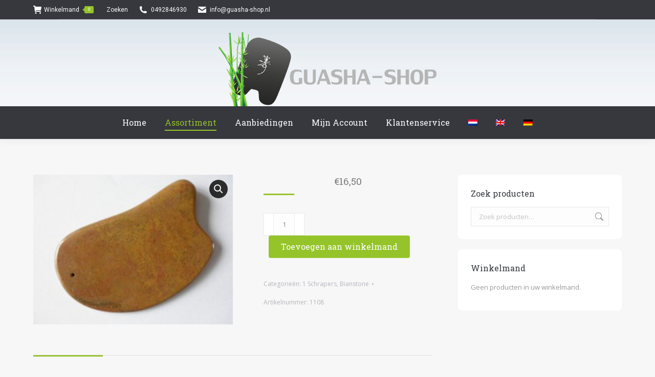

--- FILE ---
content_type: text/html; charset=UTF-8
request_url: https://guasha-shop.nl/product/1108-guasha-schraper-sibin-bianstone-kopieer/
body_size: 16306
content:
<!DOCTYPE html>
<!--[if !(IE 6) | !(IE 7) | !(IE 8)  ]><!-->
<html lang="nl-NL" class="no-js">
<!--<![endif]-->
<head>
	<meta charset="UTF-8" />
				<meta name="viewport" content="width=device-width, initial-scale=1, maximum-scale=1, user-scalable=0"/>
			<meta name="theme-color" content="#95c42a"/>	<link rel="profile" href="https://gmpg.org/xfn/11" />
	<title>1108 Guasha schraper, Red Bianstone 9,5&#215;6 cm &#8211; Guasha-Shop</title>
<meta name='robots' content='max-image-preview:large' />
<link rel="alternate" hreflang="nl-nl" href="https://guasha-shop.nl/product/1108-guasha-schraper-sibin-bianstone-kopieer/" />
<link rel="alternate" hreflang="en-us" href="https://guasha-shop.nl/en/product/1108-guasha-scraper-sibin-bian-stone-kopieer/" />
<link rel="alternate" hreflang="de-de" href="https://guasha-shop.nl/de/produkt/1108-guasha-schaber-sibin-bian-stein-kopieer/" />
<link rel="alternate" hreflang="x-default" href="https://guasha-shop.nl/product/1108-guasha-schraper-sibin-bianstone-kopieer/" />
<link rel='dns-prefetch' href='//fonts.googleapis.com' />
<link rel="alternate" type="application/rss+xml" title="Guasha-Shop &raquo; feed" href="https://guasha-shop.nl/feed/" />
<link rel="alternate" type="application/rss+xml" title="Guasha-Shop &raquo; reacties feed" href="https://guasha-shop.nl/comments/feed/" />
<link rel="alternate" title="oEmbed (JSON)" type="application/json+oembed" href="https://guasha-shop.nl/wp-json/oembed/1.0/embed?url=https%3A%2F%2Fguasha-shop.nl%2Fproduct%2F1108-guasha-schraper-sibin-bianstone-kopieer%2F" />
<link rel="alternate" title="oEmbed (XML)" type="text/xml+oembed" href="https://guasha-shop.nl/wp-json/oembed/1.0/embed?url=https%3A%2F%2Fguasha-shop.nl%2Fproduct%2F1108-guasha-schraper-sibin-bianstone-kopieer%2F&#038;format=xml" />
<style id='wp-img-auto-sizes-contain-inline-css'>
img:is([sizes=auto i],[sizes^="auto," i]){contain-intrinsic-size:3000px 1500px}
/*# sourceURL=wp-img-auto-sizes-contain-inline-css */
</style>
<link rel='stylesheet' id='wp-block-library-css' href='https://guasha-shop.nl/wp-includes/css/dist/block-library/style.min.css' media='all' />
<link rel='stylesheet' id='wc-blocks-style-css' href='https://guasha-shop.nl/wp-content/plugins/woocommerce/assets/client/blocks/wc-blocks.css' media='all' />
<style id='global-styles-inline-css'>
:root{--wp--preset--aspect-ratio--square: 1;--wp--preset--aspect-ratio--4-3: 4/3;--wp--preset--aspect-ratio--3-4: 3/4;--wp--preset--aspect-ratio--3-2: 3/2;--wp--preset--aspect-ratio--2-3: 2/3;--wp--preset--aspect-ratio--16-9: 16/9;--wp--preset--aspect-ratio--9-16: 9/16;--wp--preset--color--black: #000000;--wp--preset--color--cyan-bluish-gray: #abb8c3;--wp--preset--color--white: #FFF;--wp--preset--color--pale-pink: #f78da7;--wp--preset--color--vivid-red: #cf2e2e;--wp--preset--color--luminous-vivid-orange: #ff6900;--wp--preset--color--luminous-vivid-amber: #fcb900;--wp--preset--color--light-green-cyan: #7bdcb5;--wp--preset--color--vivid-green-cyan: #00d084;--wp--preset--color--pale-cyan-blue: #8ed1fc;--wp--preset--color--vivid-cyan-blue: #0693e3;--wp--preset--color--vivid-purple: #9b51e0;--wp--preset--color--accent: #95c42a;--wp--preset--color--dark-gray: #111;--wp--preset--color--light-gray: #767676;--wp--preset--gradient--vivid-cyan-blue-to-vivid-purple: linear-gradient(135deg,rgb(6,147,227) 0%,rgb(155,81,224) 100%);--wp--preset--gradient--light-green-cyan-to-vivid-green-cyan: linear-gradient(135deg,rgb(122,220,180) 0%,rgb(0,208,130) 100%);--wp--preset--gradient--luminous-vivid-amber-to-luminous-vivid-orange: linear-gradient(135deg,rgb(252,185,0) 0%,rgb(255,105,0) 100%);--wp--preset--gradient--luminous-vivid-orange-to-vivid-red: linear-gradient(135deg,rgb(255,105,0) 0%,rgb(207,46,46) 100%);--wp--preset--gradient--very-light-gray-to-cyan-bluish-gray: linear-gradient(135deg,rgb(238,238,238) 0%,rgb(169,184,195) 100%);--wp--preset--gradient--cool-to-warm-spectrum: linear-gradient(135deg,rgb(74,234,220) 0%,rgb(151,120,209) 20%,rgb(207,42,186) 40%,rgb(238,44,130) 60%,rgb(251,105,98) 80%,rgb(254,248,76) 100%);--wp--preset--gradient--blush-light-purple: linear-gradient(135deg,rgb(255,206,236) 0%,rgb(152,150,240) 100%);--wp--preset--gradient--blush-bordeaux: linear-gradient(135deg,rgb(254,205,165) 0%,rgb(254,45,45) 50%,rgb(107,0,62) 100%);--wp--preset--gradient--luminous-dusk: linear-gradient(135deg,rgb(255,203,112) 0%,rgb(199,81,192) 50%,rgb(65,88,208) 100%);--wp--preset--gradient--pale-ocean: linear-gradient(135deg,rgb(255,245,203) 0%,rgb(182,227,212) 50%,rgb(51,167,181) 100%);--wp--preset--gradient--electric-grass: linear-gradient(135deg,rgb(202,248,128) 0%,rgb(113,206,126) 100%);--wp--preset--gradient--midnight: linear-gradient(135deg,rgb(2,3,129) 0%,rgb(40,116,252) 100%);--wp--preset--font-size--small: 13px;--wp--preset--font-size--medium: 20px;--wp--preset--font-size--large: 36px;--wp--preset--font-size--x-large: 42px;--wp--preset--spacing--20: 0.44rem;--wp--preset--spacing--30: 0.67rem;--wp--preset--spacing--40: 1rem;--wp--preset--spacing--50: 1.5rem;--wp--preset--spacing--60: 2.25rem;--wp--preset--spacing--70: 3.38rem;--wp--preset--spacing--80: 5.06rem;--wp--preset--shadow--natural: 6px 6px 9px rgba(0, 0, 0, 0.2);--wp--preset--shadow--deep: 12px 12px 50px rgba(0, 0, 0, 0.4);--wp--preset--shadow--sharp: 6px 6px 0px rgba(0, 0, 0, 0.2);--wp--preset--shadow--outlined: 6px 6px 0px -3px rgb(255, 255, 255), 6px 6px rgb(0, 0, 0);--wp--preset--shadow--crisp: 6px 6px 0px rgb(0, 0, 0);}:where(.is-layout-flex){gap: 0.5em;}:where(.is-layout-grid){gap: 0.5em;}body .is-layout-flex{display: flex;}.is-layout-flex{flex-wrap: wrap;align-items: center;}.is-layout-flex > :is(*, div){margin: 0;}body .is-layout-grid{display: grid;}.is-layout-grid > :is(*, div){margin: 0;}:where(.wp-block-columns.is-layout-flex){gap: 2em;}:where(.wp-block-columns.is-layout-grid){gap: 2em;}:where(.wp-block-post-template.is-layout-flex){gap: 1.25em;}:where(.wp-block-post-template.is-layout-grid){gap: 1.25em;}.has-black-color{color: var(--wp--preset--color--black) !important;}.has-cyan-bluish-gray-color{color: var(--wp--preset--color--cyan-bluish-gray) !important;}.has-white-color{color: var(--wp--preset--color--white) !important;}.has-pale-pink-color{color: var(--wp--preset--color--pale-pink) !important;}.has-vivid-red-color{color: var(--wp--preset--color--vivid-red) !important;}.has-luminous-vivid-orange-color{color: var(--wp--preset--color--luminous-vivid-orange) !important;}.has-luminous-vivid-amber-color{color: var(--wp--preset--color--luminous-vivid-amber) !important;}.has-light-green-cyan-color{color: var(--wp--preset--color--light-green-cyan) !important;}.has-vivid-green-cyan-color{color: var(--wp--preset--color--vivid-green-cyan) !important;}.has-pale-cyan-blue-color{color: var(--wp--preset--color--pale-cyan-blue) !important;}.has-vivid-cyan-blue-color{color: var(--wp--preset--color--vivid-cyan-blue) !important;}.has-vivid-purple-color{color: var(--wp--preset--color--vivid-purple) !important;}.has-black-background-color{background-color: var(--wp--preset--color--black) !important;}.has-cyan-bluish-gray-background-color{background-color: var(--wp--preset--color--cyan-bluish-gray) !important;}.has-white-background-color{background-color: var(--wp--preset--color--white) !important;}.has-pale-pink-background-color{background-color: var(--wp--preset--color--pale-pink) !important;}.has-vivid-red-background-color{background-color: var(--wp--preset--color--vivid-red) !important;}.has-luminous-vivid-orange-background-color{background-color: var(--wp--preset--color--luminous-vivid-orange) !important;}.has-luminous-vivid-amber-background-color{background-color: var(--wp--preset--color--luminous-vivid-amber) !important;}.has-light-green-cyan-background-color{background-color: var(--wp--preset--color--light-green-cyan) !important;}.has-vivid-green-cyan-background-color{background-color: var(--wp--preset--color--vivid-green-cyan) !important;}.has-pale-cyan-blue-background-color{background-color: var(--wp--preset--color--pale-cyan-blue) !important;}.has-vivid-cyan-blue-background-color{background-color: var(--wp--preset--color--vivid-cyan-blue) !important;}.has-vivid-purple-background-color{background-color: var(--wp--preset--color--vivid-purple) !important;}.has-black-border-color{border-color: var(--wp--preset--color--black) !important;}.has-cyan-bluish-gray-border-color{border-color: var(--wp--preset--color--cyan-bluish-gray) !important;}.has-white-border-color{border-color: var(--wp--preset--color--white) !important;}.has-pale-pink-border-color{border-color: var(--wp--preset--color--pale-pink) !important;}.has-vivid-red-border-color{border-color: var(--wp--preset--color--vivid-red) !important;}.has-luminous-vivid-orange-border-color{border-color: var(--wp--preset--color--luminous-vivid-orange) !important;}.has-luminous-vivid-amber-border-color{border-color: var(--wp--preset--color--luminous-vivid-amber) !important;}.has-light-green-cyan-border-color{border-color: var(--wp--preset--color--light-green-cyan) !important;}.has-vivid-green-cyan-border-color{border-color: var(--wp--preset--color--vivid-green-cyan) !important;}.has-pale-cyan-blue-border-color{border-color: var(--wp--preset--color--pale-cyan-blue) !important;}.has-vivid-cyan-blue-border-color{border-color: var(--wp--preset--color--vivid-cyan-blue) !important;}.has-vivid-purple-border-color{border-color: var(--wp--preset--color--vivid-purple) !important;}.has-vivid-cyan-blue-to-vivid-purple-gradient-background{background: var(--wp--preset--gradient--vivid-cyan-blue-to-vivid-purple) !important;}.has-light-green-cyan-to-vivid-green-cyan-gradient-background{background: var(--wp--preset--gradient--light-green-cyan-to-vivid-green-cyan) !important;}.has-luminous-vivid-amber-to-luminous-vivid-orange-gradient-background{background: var(--wp--preset--gradient--luminous-vivid-amber-to-luminous-vivid-orange) !important;}.has-luminous-vivid-orange-to-vivid-red-gradient-background{background: var(--wp--preset--gradient--luminous-vivid-orange-to-vivid-red) !important;}.has-very-light-gray-to-cyan-bluish-gray-gradient-background{background: var(--wp--preset--gradient--very-light-gray-to-cyan-bluish-gray) !important;}.has-cool-to-warm-spectrum-gradient-background{background: var(--wp--preset--gradient--cool-to-warm-spectrum) !important;}.has-blush-light-purple-gradient-background{background: var(--wp--preset--gradient--blush-light-purple) !important;}.has-blush-bordeaux-gradient-background{background: var(--wp--preset--gradient--blush-bordeaux) !important;}.has-luminous-dusk-gradient-background{background: var(--wp--preset--gradient--luminous-dusk) !important;}.has-pale-ocean-gradient-background{background: var(--wp--preset--gradient--pale-ocean) !important;}.has-electric-grass-gradient-background{background: var(--wp--preset--gradient--electric-grass) !important;}.has-midnight-gradient-background{background: var(--wp--preset--gradient--midnight) !important;}.has-small-font-size{font-size: var(--wp--preset--font-size--small) !important;}.has-medium-font-size{font-size: var(--wp--preset--font-size--medium) !important;}.has-large-font-size{font-size: var(--wp--preset--font-size--large) !important;}.has-x-large-font-size{font-size: var(--wp--preset--font-size--x-large) !important;}
/*# sourceURL=global-styles-inline-css */
</style>

<style id='classic-theme-styles-inline-css'>
/*! This file is auto-generated */
.wp-block-button__link{color:#fff;background-color:#32373c;border-radius:9999px;box-shadow:none;text-decoration:none;padding:calc(.667em + 2px) calc(1.333em + 2px);font-size:1.125em}.wp-block-file__button{background:#32373c;color:#fff;text-decoration:none}
/*# sourceURL=/wp-includes/css/classic-themes.min.css */
</style>
<link rel='stylesheet' id='photoswipe-css' href='https://guasha-shop.nl/wp-content/plugins/woocommerce/assets/css/photoswipe/photoswipe.min.css' media='all' />
<link rel='stylesheet' id='photoswipe-default-skin-css' href='https://guasha-shop.nl/wp-content/plugins/woocommerce/assets/css/photoswipe/default-skin/default-skin.min.css' media='all' />
<style id='woocommerce-inline-inline-css'>
.woocommerce form .form-row .required { visibility: visible; }
/*# sourceURL=woocommerce-inline-inline-css */
</style>
<link rel='stylesheet' id='wpml-legacy-horizontal-list-0-css' href='https://guasha-shop.nl/wp-content/plugins/sitepress-multilingual-cms/templates/language-switchers/legacy-list-horizontal/style.min.css' media='all' />
<style id='wpml-legacy-horizontal-list-0-inline-css'>
.wpml-ls-statics-shortcode_actions, .wpml-ls-statics-shortcode_actions .wpml-ls-sub-menu, .wpml-ls-statics-shortcode_actions a {border-color:#cdcdcd;}.wpml-ls-statics-shortcode_actions a, .wpml-ls-statics-shortcode_actions .wpml-ls-sub-menu a, .wpml-ls-statics-shortcode_actions .wpml-ls-sub-menu a:link, .wpml-ls-statics-shortcode_actions li:not(.wpml-ls-current-language) .wpml-ls-link, .wpml-ls-statics-shortcode_actions li:not(.wpml-ls-current-language) .wpml-ls-link:link {color:#444444;background-color:#ffffff;}.wpml-ls-statics-shortcode_actions .wpml-ls-sub-menu a:hover,.wpml-ls-statics-shortcode_actions .wpml-ls-sub-menu a:focus, .wpml-ls-statics-shortcode_actions .wpml-ls-sub-menu a:link:hover, .wpml-ls-statics-shortcode_actions .wpml-ls-sub-menu a:link:focus {color:#000000;background-color:#eeeeee;}.wpml-ls-statics-shortcode_actions .wpml-ls-current-language > a {color:#444444;background-color:#ffffff;}.wpml-ls-statics-shortcode_actions .wpml-ls-current-language:hover>a, .wpml-ls-statics-shortcode_actions .wpml-ls-current-language>a:focus {color:#000000;background-color:#eeeeee;}
/*# sourceURL=wpml-legacy-horizontal-list-0-inline-css */
</style>
<link rel='stylesheet' id='wpml-menu-item-0-css' href='https://guasha-shop.nl/wp-content/plugins/sitepress-multilingual-cms/templates/language-switchers/menu-item/style.min.css' media='all' />
<link rel='stylesheet' id='yith_wcbm_badge_style-css' href='https://guasha-shop.nl/wp-content/plugins/yith-woocommerce-badges-management/assets/css/frontend.css' media='all' />
<style id='yith_wcbm_badge_style-inline-css'>
.yith-wcbm-badge.yith-wcbm-badge-text.yith-wcbm-badge-14727 {
				bottom: 0; left: 50%; 
				
				-ms-transform: translateX(-50%); 
				-webkit-transform: translateX(-50%); 
				transform: translateX(-50%);
				padding: 0px 0px 0px 0px;
				background-color:#37383e; border-radius: 0px 0px 0px 0px; width:200px; height:50px;
			}.yith-wcbm-badge.yith-wcbm-badge-text.yith-wcbm-badge-14734 {
				bottom: 0; left: 50%; 
				
				-ms-transform: translateX(-50%); 
				-webkit-transform: translateX(-50%); 
				transform: translateX(-50%);
				padding: 0px 0px 0px 0px;
				background-color:#37383e; border-radius: 0px 0px 0px 0px; width:200px; height:50px;
			}.yith-wcbm-badge.yith-wcbm-badge-text.yith-wcbm-badge-14735 {
				bottom: 0; left: 50%; 
				
				-ms-transform: translateX(-50%); 
				-webkit-transform: translateX(-50%); 
				transform: translateX(-50%);
				padding: 0px 0px 0px 0px;
				background-color:#37383e; border-radius: 0px 0px 0px 0px; width:200px; height:50px;
			}
/*# sourceURL=yith_wcbm_badge_style-inline-css */
</style>
<link rel='stylesheet' id='yith-gfont-open-sans-css' href='https://guasha-shop.nl/wp-content/plugins/yith-woocommerce-badges-management/assets/fonts/open-sans/style.css' media='all' />
<link rel='stylesheet' id='parent-style-css' href='https://guasha-shop.nl/wp-content/themes/dt-the7/style.css' media='all' />
<link rel='stylesheet' id='the7-font-css' href='https://guasha-shop.nl/wp-content/themes/dt-the7/fonts/icomoon-the7-font/icomoon-the7-font.min.css' media='all' />
<link rel='stylesheet' id='the7-awesome-fonts-css' href='https://guasha-shop.nl/wp-content/themes/dt-the7/fonts/FontAwesome/css/all.min.css' media='all' />
<link rel='stylesheet' id='the7-awesome-fonts-back-css' href='https://guasha-shop.nl/wp-content/themes/dt-the7/fonts/FontAwesome/back-compat.min.css' media='all' />
<link rel='stylesheet' id='the7-Defaults-css' href='https://guasha-shop.nl/wp-content/uploads/smile_fonts/Defaults/Defaults.css' media='all' />
<link rel='stylesheet' id='mollie-applepaydirect-css' href='https://guasha-shop.nl/wp-content/plugins/mollie-payments-for-woocommerce/public/css/mollie-applepaydirect.min.css' media='screen' />
<link rel='stylesheet' id='dt-web-fonts-css' href='https://fonts.googleapis.com/css?family=Roboto:400,600,700%7CRoboto+Condensed:400,600,700%7COpen+Sans:400,600,700%7CRoboto+Slab:400,600,700' media='all' />
<link rel='stylesheet' id='dt-main-css' href='https://guasha-shop.nl/wp-content/themes/dt-the7/css/main.min.css' media='all' />
<link rel='stylesheet' id='the7-custom-scrollbar-css' href='https://guasha-shop.nl/wp-content/themes/dt-the7/lib/custom-scrollbar/custom-scrollbar.min.css' media='all' />
<link rel='stylesheet' id='the7-wpbakery-css' href='https://guasha-shop.nl/wp-content/themes/dt-the7/css/wpbakery.min.css' media='all' />
<link rel='stylesheet' id='the7-core-css' href='https://guasha-shop.nl/wp-content/plugins/dt-the7-core/assets/css/post-type.min.css' media='all' />
<link rel='stylesheet' id='the7-css-vars-css' href='https://guasha-shop.nl/wp-content/uploads/the7-css/css-vars.css' media='all' />
<link rel='stylesheet' id='dt-custom-css' href='https://guasha-shop.nl/wp-content/uploads/the7-css/custom.css' media='all' />
<link rel='stylesheet' id='wc-dt-custom-css' href='https://guasha-shop.nl/wp-content/uploads/the7-css/compatibility/wc-dt-custom.css' media='all' />
<link rel='stylesheet' id='dt-media-css' href='https://guasha-shop.nl/wp-content/uploads/the7-css/media.css' media='all' />
<link rel='stylesheet' id='the7-mega-menu-css' href='https://guasha-shop.nl/wp-content/uploads/the7-css/mega-menu.css' media='all' />
<link rel='stylesheet' id='the7-elements-albums-portfolio-css' href='https://guasha-shop.nl/wp-content/uploads/the7-css/the7-elements-albums-portfolio.css' media='all' />
<link rel='stylesheet' id='the7-elements-css' href='https://guasha-shop.nl/wp-content/uploads/the7-css/post-type-dynamic.css' media='all' />
<link rel='stylesheet' id='style-css' href='https://guasha-shop.nl/wp-content/themes/dt-the7-child/style.css' media='all' />
<script src="https://guasha-shop.nl/wp-includes/js/jquery/jquery.min.js" id="jquery-core-js"></script>
<script id="jquery-migrate-js-before">
temp_jm_logconsole = window.console.log; window.console.log=null;
//# sourceURL=jquery-migrate-js-before
</script>
<script src="https://guasha-shop.nl/wp-includes/js/jquery/jquery-migrate.min.js" id="jquery-migrate-js"></script>
<script id="jquery-migrate-js-after">
window.console.log=temp_jm_logconsole;
//# sourceURL=jquery-migrate-js-after
</script>
<script id="wpml-cookie-js-extra">
var wpml_cookies = {"wp-wpml_current_language":{"value":"nl","expires":1,"path":"/"}};
var wpml_cookies = {"wp-wpml_current_language":{"value":"nl","expires":1,"path":"/"}};
//# sourceURL=wpml-cookie-js-extra
</script>
<script src="https://guasha-shop.nl/wp-content/plugins/sitepress-multilingual-cms/res/js/cookies/language-cookie.js" id="wpml-cookie-js" defer data-wp-strategy="defer"></script>
<script src="//guasha-shop.nl/wp-content/plugins/revslider/sr6/assets/js/rbtools.min.js" async id="tp-tools-js"></script>
<script src="//guasha-shop.nl/wp-content/plugins/revslider/sr6/assets/js/rs6.min.js" async id="revmin-js"></script>
<script src="https://guasha-shop.nl/wp-content/plugins/woocommerce/assets/js/zoom/jquery.zoom.min.js" id="wc-zoom-js" defer data-wp-strategy="defer"></script>
<script src="https://guasha-shop.nl/wp-content/plugins/woocommerce/assets/js/flexslider/jquery.flexslider.min.js" id="wc-flexslider-js" defer data-wp-strategy="defer"></script>
<script src="https://guasha-shop.nl/wp-content/plugins/woocommerce/assets/js/photoswipe/photoswipe.min.js" id="wc-photoswipe-js" defer data-wp-strategy="defer"></script>
<script src="https://guasha-shop.nl/wp-content/plugins/woocommerce/assets/js/photoswipe/photoswipe-ui-default.min.js" id="wc-photoswipe-ui-default-js" defer data-wp-strategy="defer"></script>
<script id="wc-single-product-js-extra">
var wc_single_product_params = {"i18n_required_rating_text":"Selecteer een waardering","i18n_rating_options":["1 van de 5 sterren","2 van de 5 sterren","3 van de 5 sterren","4 van de 5 sterren","5 van de 5 sterren"],"i18n_product_gallery_trigger_text":"Afbeeldinggalerij in volledig scherm bekijken","review_rating_required":"yes","flexslider":{"rtl":false,"animation":"slide","smoothHeight":true,"directionNav":false,"controlNav":"thumbnails","slideshow":false,"animationSpeed":500,"animationLoop":false,"allowOneSlide":false},"zoom_enabled":"1","zoom_options":[],"photoswipe_enabled":"1","photoswipe_options":{"shareEl":false,"closeOnScroll":false,"history":false,"hideAnimationDuration":0,"showAnimationDuration":0},"flexslider_enabled":"1"};
//# sourceURL=wc-single-product-js-extra
</script>
<script src="https://guasha-shop.nl/wp-content/plugins/woocommerce/assets/js/frontend/single-product.min.js" id="wc-single-product-js" defer data-wp-strategy="defer"></script>
<script src="https://guasha-shop.nl/wp-content/plugins/woocommerce/assets/js/jquery-blockui/jquery.blockUI.min.js" id="wc-jquery-blockui-js" defer data-wp-strategy="defer"></script>
<script src="https://guasha-shop.nl/wp-content/plugins/woocommerce/assets/js/js-cookie/js.cookie.min.js" id="wc-js-cookie-js" defer data-wp-strategy="defer"></script>
<script id="woocommerce-js-extra">
var woocommerce_params = {"ajax_url":"/wp-admin/admin-ajax.php","wc_ajax_url":"/?wc-ajax=%%endpoint%%","i18n_password_show":"Wachtwoord weergeven","i18n_password_hide":"Wachtwoord verbergen"};
//# sourceURL=woocommerce-js-extra
</script>
<script src="https://guasha-shop.nl/wp-content/plugins/woocommerce/assets/js/frontend/woocommerce.min.js" id="woocommerce-js" defer data-wp-strategy="defer"></script>
<script id="enhanced-ecommerce-google-analytics-js-extra">
var ConvAioGlobal = {"nonce":"018c347e66"};
//# sourceURL=enhanced-ecommerce-google-analytics-js-extra
</script>
<script data-cfasync="false" data-no-optimize="1" data-pagespeed-no-defer src="https://guasha-shop.nl/wp-content/plugins/enhanced-e-commerce-for-woocommerce-store/public/js/con-gtm-google-analytics.js" id="enhanced-ecommerce-google-analytics-js"></script>
<script data-cfasync="false" data-no-optimize="1" data-pagespeed-no-defer id="enhanced-ecommerce-google-analytics-js-after">
tvc_smd={"tvc_wcv":"10.4.3","tvc_wpv":"6.9","tvc_eev":"7.2.14","tvc_sub_data":{"sub_id":"81607","cu_id":"68424","pl_id":"1","ga_tra_option":"","ga_property_id":"","ga_measurement_id":"","ga_ads_id":"","ga_gmc_id":"","ga_gmc_id_p":"","op_gtag_js":"0","op_en_e_t":"0","op_rm_t_t":"0","op_dy_rm_t_t":"0","op_li_ga_wi_ads":"0","gmc_is_product_sync":"0","gmc_is_site_verified":"0","gmc_is_domain_claim":"0","gmc_product_count":"0","fb_pixel_id":""}};
//# sourceURL=enhanced-ecommerce-google-analytics-js-after
</script>
<script id="dt-above-fold-js-extra">
var dtLocal = {"themeUrl":"https://guasha-shop.nl/wp-content/themes/dt-the7","passText":"To view this protected post, enter the password below:","moreButtonText":{"loading":"Laden\u2026","loadMore":"Laadt meer"},"postID":"1492","ajaxurl":"https://guasha-shop.nl/wp-admin/admin-ajax.php","REST":{"baseUrl":"https://guasha-shop.nl/wp-json/the7/v1","endpoints":{"sendMail":"/send-mail"}},"contactMessages":{"required":"One or more fields have an error. Please check and try again.","terms":"Please accept the privacy policy.","fillTheCaptchaError":"Please, fill the captcha."},"captchaSiteKey":"","ajaxNonce":"6bb118d7ec","pageData":"","themeSettings":{"smoothScroll":"off","lazyLoading":false,"desktopHeader":{"height":50},"ToggleCaptionEnabled":"disabled","ToggleCaption":"Navigation","floatingHeader":{"showAfter":220,"showMenu":true,"height":50,"logo":{"showLogo":true,"html":"\u003Cimg class=\" preload-me\" src=\"https://guasha-shop.nl/wp-content/uploads/2015/03/logo-menu.png\" srcset=\"https://guasha-shop.nl/wp-content/uploads/2015/03/logo-menu.png 300w, https://guasha-shop.nl/wp-content/uploads/2015/03/logo-menu.png 300w\" width=\"300\" height=\"44\"   sizes=\"300px\" alt=\"Guasha-Shop\" /\u003E","url":"https://guasha-shop.nl/"}},"topLine":{"floatingTopLine":{"logo":{"showLogo":false,"html":""}}},"mobileHeader":{"firstSwitchPoint":821,"secondSwitchPoint":480,"firstSwitchPointHeight":60,"secondSwitchPointHeight":60,"mobileToggleCaptionEnabled":"disabled","mobileToggleCaption":"Menu"},"stickyMobileHeaderFirstSwitch":{"logo":{"html":"\u003Cimg class=\" preload-me\" src=\"https://guasha-shop.nl/wp-content/uploads/2015/03/logo-shop1.png\" srcset=\"https://guasha-shop.nl/wp-content/uploads/2015/03/logo-shop1.png 426w, https://guasha-shop.nl/wp-content/uploads/2015/03/logo-shop.png 426w\" width=\"426\" height=\"150\"   sizes=\"426px\" alt=\"Guasha-Shop\" /\u003E"}},"stickyMobileHeaderSecondSwitch":{"logo":{"html":"\u003Cimg class=\" preload-me\" src=\"https://guasha-shop.nl/wp-content/uploads/2015/03/logo-shop1.png\" srcset=\"https://guasha-shop.nl/wp-content/uploads/2015/03/logo-shop1.png 426w, https://guasha-shop.nl/wp-content/uploads/2015/03/logo-shop.png 426w\" width=\"426\" height=\"150\"   sizes=\"426px\" alt=\"Guasha-Shop\" /\u003E"}},"sidebar":{"switchPoint":990},"boxedWidth":"1280px"},"VCMobileScreenWidth":"768","wcCartFragmentHash":"b3c07495cf4297f2d197741547e42b2a"};
var dtShare = {"shareButtonText":{"facebook":"Share on Facebook","twitter":"Share on X","pinterest":"Pin it","linkedin":"Share on Linkedin","whatsapp":"Share on Whatsapp"},"overlayOpacity":"85"};
//# sourceURL=dt-above-fold-js-extra
</script>
<script src="https://guasha-shop.nl/wp-content/themes/dt-the7/js/above-the-fold.min.js" id="dt-above-fold-js"></script>
<script src="https://guasha-shop.nl/wp-content/themes/dt-the7/js/compatibility/woocommerce/woocommerce.min.js" id="dt-woocommerce-js"></script>
<script></script><link rel="https://api.w.org/" href="https://guasha-shop.nl/wp-json/" /><link rel="alternate" title="JSON" type="application/json" href="https://guasha-shop.nl/wp-json/wp/v2/product/1492" /><link rel="canonical" href="https://guasha-shop.nl/product/1108-guasha-schraper-sibin-bianstone-kopieer/" />
<meta name="generator" content="WPML ver:4.8.6 stt:39,1,3;" />
<!-- start Simple Custom CSS and JS -->
<style>
</style>
<!-- end Simple Custom CSS and JS -->
<link rel="prefetch" href="https://guasha-shop.nl/product/1109-guasha-schraper-zandsteen/" />
		<link rel="prerender" href="https://guasha-shop.nl/product/1109-guasha-schraper-zandsteen/" /><link rel="prefetch" href="https://guasha-shop.nl/product/3002-basis-set-2-kopieer/" />
		<link rel="prerender" href="https://guasha-shop.nl/product/3002-basis-set-2-kopieer/" /><meta property="og:site_name" content="Guasha-Shop" />
<meta property="og:title" content="1108 Guasha schraper, Red Bianstone 9,5&#215;6 cm" />
<meta property="og:image" content="https://guasha-shop.nl/wp-content/uploads/2015/03/1108.jpg" />
<meta property="og:url" content="https://guasha-shop.nl/product/1108-guasha-schraper-sibin-bianstone-kopieer/" />
<meta property="og:type" content="article" />
	<noscript><style>.woocommerce-product-gallery{ opacity: 1 !important; }</style></noscript>
	        <script data-cfasync="false" data-no-optimize="1" data-pagespeed-no-defer>
            var tvc_lc = 'EUR';
        </script>
        <script data-cfasync="false" data-no-optimize="1" data-pagespeed-no-defer>
            var tvc_lc = 'EUR';
        </script>
<script data-cfasync="false" data-pagespeed-no-defer type="text/javascript">
      window.dataLayer = window.dataLayer || [];
      dataLayer.push({"event":"begin_datalayer","conv_track_email":"1","conv_track_phone":"1","conv_track_address":"1","conv_track_page_scroll":"1","conv_track_file_download":"1","conv_track_author":"1","conv_track_signup":"1","conv_track_signin":"1"});
    </script>    <!-- Google Tag Manager by Conversios-->
    <script>
      (function(w, d, s, l, i) {
        w[l] = w[l] || [];
        w[l].push({
          'gtm.start': new Date().getTime(),
          event: 'gtm.js'
        });
        var f = d.getElementsByTagName(s)[0],
          j = d.createElement(s),
          dl = l != 'dataLayer' ? '&l=' + l : '';
        j.async = true;
        j.src =
          'https://www.googletagmanager.com/gtm.js?id=' + i + dl;
        f.parentNode.insertBefore(j, f);
      })(window, document, 'script', 'dataLayer', 'GTM-K7X94DG');
    </script>
    <!-- End Google Tag Manager -->
      <script>
      (window.gaDevIds = window.gaDevIds || []).push('5CDcaG');
    </script>
          <script data-cfasync="false" data-no-optimize="1" data-pagespeed-no-defer>
            var tvc_lc = 'EUR';
        </script>
        <script data-cfasync="false" data-no-optimize="1" data-pagespeed-no-defer>
            var tvc_lc = 'EUR';
        </script>
<meta name="generator" content="Powered by WPBakery Page Builder - drag and drop page builder for WordPress."/>
<meta name="generator" content="Powered by Slider Revolution 6.7.38 - responsive, Mobile-Friendly Slider Plugin for WordPress with comfortable drag and drop interface." />
<link rel="icon" href="https://guasha-shop.nl/wp-content/uploads/2015/03/favicon.png" type="image/png" sizes="16x16"/><link rel="icon" href="https://guasha-shop.nl/wp-content/uploads/2015/03/faviconretina.png" type="image/png" sizes="32x32"/><link rel="apple-touch-icon" href="https://guasha-shop.nl/wp-content/uploads/2015/03/icon1.png"><link rel="apple-touch-icon" sizes="76x76" href="https://guasha-shop.nl/wp-content/uploads/2015/03/icon2.png"><link rel="apple-touch-icon" sizes="120x120" href="https://guasha-shop.nl/wp-content/uploads/2015/03/icon3.png"><link rel="apple-touch-icon" sizes="152x152" href="https://guasha-shop.nl/wp-content/uploads/2015/03/icon4.png"><script>function setREVStartSize(e){
			//window.requestAnimationFrame(function() {
				window.RSIW = window.RSIW===undefined ? window.innerWidth : window.RSIW;
				window.RSIH = window.RSIH===undefined ? window.innerHeight : window.RSIH;
				try {
					var pw = document.getElementById(e.c).parentNode.offsetWidth,
						newh;
					pw = pw===0 || isNaN(pw) || (e.l=="fullwidth" || e.layout=="fullwidth") ? window.RSIW : pw;
					e.tabw = e.tabw===undefined ? 0 : parseInt(e.tabw);
					e.thumbw = e.thumbw===undefined ? 0 : parseInt(e.thumbw);
					e.tabh = e.tabh===undefined ? 0 : parseInt(e.tabh);
					e.thumbh = e.thumbh===undefined ? 0 : parseInt(e.thumbh);
					e.tabhide = e.tabhide===undefined ? 0 : parseInt(e.tabhide);
					e.thumbhide = e.thumbhide===undefined ? 0 : parseInt(e.thumbhide);
					e.mh = e.mh===undefined || e.mh=="" || e.mh==="auto" ? 0 : parseInt(e.mh,0);
					if(e.layout==="fullscreen" || e.l==="fullscreen")
						newh = Math.max(e.mh,window.RSIH);
					else{
						e.gw = Array.isArray(e.gw) ? e.gw : [e.gw];
						for (var i in e.rl) if (e.gw[i]===undefined || e.gw[i]===0) e.gw[i] = e.gw[i-1];
						e.gh = e.el===undefined || e.el==="" || (Array.isArray(e.el) && e.el.length==0)? e.gh : e.el;
						e.gh = Array.isArray(e.gh) ? e.gh : [e.gh];
						for (var i in e.rl) if (e.gh[i]===undefined || e.gh[i]===0) e.gh[i] = e.gh[i-1];
											
						var nl = new Array(e.rl.length),
							ix = 0,
							sl;
						e.tabw = e.tabhide>=pw ? 0 : e.tabw;
						e.thumbw = e.thumbhide>=pw ? 0 : e.thumbw;
						e.tabh = e.tabhide>=pw ? 0 : e.tabh;
						e.thumbh = e.thumbhide>=pw ? 0 : e.thumbh;
						for (var i in e.rl) nl[i] = e.rl[i]<window.RSIW ? 0 : e.rl[i];
						sl = nl[0];
						for (var i in nl) if (sl>nl[i] && nl[i]>0) { sl = nl[i]; ix=i;}
						var m = pw>(e.gw[ix]+e.tabw+e.thumbw) ? 1 : (pw-(e.tabw+e.thumbw)) / (e.gw[ix]);
						newh =  (e.gh[ix] * m) + (e.tabh + e.thumbh);
					}
					var el = document.getElementById(e.c);
					if (el!==null && el) el.style.height = newh+"px";
					el = document.getElementById(e.c+"_wrapper");
					if (el!==null && el) {
						el.style.height = newh+"px";
						el.style.display = "block";
					}
				} catch(e){
					console.log("Failure at Presize of Slider:" + e)
				}
			//});
		  };</script>
<noscript><style> .wpb_animate_when_almost_visible { opacity: 1; }</style></noscript><!-- Global site tag (gtag.js) - Google Analytics -->
<script async src="https://www.googletagmanager.com/gtag/js?id=UA-136107999-23"></script>
<script>
  window.dataLayer = window.dataLayer || [];
  function gtag(){dataLayer.push(arguments);}
  gtag('js', new Date());

  gtag('config', 'UA-136107999-23');
</script>
<style id='the7-custom-inline-css' type='text/css'>
.single-product .in-stock {
display: none;
}
.no-touch .scale-on-hover .buttons-on-img>a img, .no-touch .scale-on-hover .hover-fade .rollover-project>a img, .no-touch .scale-on-hover .hover-scale .rollover-project>a img, .no-touch .scale-on-hover .hover-style-one .rollover-project>a img, .no-touch .scale-on-hover a.post-rollover img, .no-touch .scale-on-hover a.rollover img, .no-touch .scale-on-hover div.rollover-video img {
    -webkit-transition: none !important;
    -moz-transition: none !important;
    -ms-transition: none !important;
    -o-transition: none !important
    transition: none !important;
animation: none !important;
}
.blog.layout-grid .wf-container.description-under-image .wf-cell, .grid-masonry .wf-cell, .iso-grid .wf-cell, .iso-item, .shortcode-blog-posts .wf-cell {
    opacity: 1 !important;
}

.post .entry-title a {
    display: inline-block;
    overflow: hidden !IMPORTANT;
    width: 100%;
    white-space: nowrap;
    text-overflow: ellipsis !important;
}
.content .woocommerce .wf-cell img, .woocommerce .content .wf-cell img {
    height: auto;
    max-width: 232px;
    width: 232px;
}
</style>
<link rel='stylesheet' id='rs-plugin-settings-css' href='//guasha-shop.nl/wp-content/plugins/revslider/sr6/assets/css/rs6.css' media='all' />
<style id='rs-plugin-settings-inline-css'>
.tp-caption a{color:#ff7302;text-shadow:none;-webkit-transition:all 0.2s ease-out;-moz-transition:all 0.2s ease-out;-o-transition:all 0.2s ease-out;-ms-transition:all 0.2s ease-out}.tp-caption a:hover{color:#ffa902}
/*# sourceURL=rs-plugin-settings-inline-css */
</style>
</head>
<body id="the7-body" class="wp-singular product-template-default single single-product postid-1492 wp-embed-responsive wp-theme-dt-the7 wp-child-theme-dt-the7-child theme-dt-the7 the7-core-ver-2.7.12 woocommerce woocommerce-page woocommerce-no-js yith-wcbm-theme-the7 no-comments boxed-layout dt-responsive-on right-mobile-menu-close-icon ouside-menu-close-icon mobile-hamburger-close-bg-enable mobile-hamburger-close-bg-hover-enable  fade-medium-mobile-menu-close-icon fade-medium-menu-close-icon srcset-enabled btn-flat custom-btn-color custom-btn-hover-color phantom-slide phantom-shadow-decoration phantom-custom-logo-on top-header first-switch-logo-left first-switch-menu-right second-switch-logo-left second-switch-menu-right right-mobile-menu layzr-loading-on popup-message-style the7-ver-14.0.2.1 dt-fa-compatibility hide-product-title wpb-js-composer js-comp-ver-8.7.2 vc_responsive">
    <!-- Google Tag Manager (noscript) conversios -->
    <noscript><iframe src="https://www.googletagmanager.com/ns.html?id=GTM-K7X94DG" height="0" width="0" style="display:none;visibility:hidden"></iframe></noscript>
    <!-- End Google Tag Manager (noscript) conversios -->
    <!-- The7 14.0.2.1 -->

<div id="page" class="boxed">
	<a class="skip-link screen-reader-text" href="#content">Skip to content</a>

<div class="masthead classic-header center bg-behind-menu logo-center widgets shadow-decoration shadow-mobile-header-decoration small-mobile-menu-icon dt-parent-menu-clickable show-sub-menu-on-hover show-device-logo show-mobile-logo" >

	<div class="top-bar line-content top-bar-line-hide">
	<div class="top-bar-bg" ></div>
	<div class="left-widgets mini-widgets"><div class="show-on-desktop near-logo-first-switch in-menu-second-switch">
<div class="wc-shopping-cart shopping-cart rectangular-counter-style show-sub-cart" data-cart-hash="b3c07495cf4297f2d197741547e42b2a">

	<a class="wc-ico-cart rectangular-counter-style show-sub-cart" href="https://guasha-shop.nl/winkelwagen/"><i class="the7-mw-icon-cart-bold"></i>Winkelmand<span class="counter">0</span></a>

	<div class="shopping-cart-wrap">
		<div class="shopping-cart-inner">
			
						<p class="buttons top-position">
				<a href="https://guasha-shop.nl/winkelwagen/" class="button view-cart">Bekijk winkelmand</a><a href="https://guasha-shop.nl/afrekenen/" class="button checkout">Afrekenen</a>			</p>

						<ul class="cart_list product_list_widget empty">
				<li>Geen producten in uw winkelmand.</li>			</ul>
			<div class="shopping-cart-bottom" style="display: none">
				<p class="total">
					<strong>Subtotal:</strong> <span class="woocommerce-Price-amount amount"><bdi><span class="woocommerce-Price-currencySymbol">&euro;</span>0,00</bdi></span>				</p>
				<p class="buttons">
					<a href="https://guasha-shop.nl/winkelwagen/" class="button view-cart">Bekijk winkelmand</a><a href="https://guasha-shop.nl/afrekenen/" class="button checkout">Afrekenen</a>				</p>
			</div>
					</div>
	</div>

</div>
</div><div class="mini-search show-on-desktop near-logo-first-switch in-menu-second-switch popup-search custom-icon"><form class="searchform mini-widget-searchform" role="search" method="get" action="https://guasha-shop.nl/">

	<div class="screen-reader-text">Search:</div>

	
		<a href="" class="submit mini-icon-off"><span>Zoeken</span></a>
		<div class="popup-search-wrap">
			<input type="text" aria-label="Zoeken" class="field searchform-s" name="s" value="" placeholder="Type and hit enter …" title="Search form"/>
			<a href="" class="search-icon"  aria-label="Search"><i class="the7-mw-icon-search-bold" aria-hidden="true"></i></a>
		</div>

	<input type="hidden" name="lang" value="nl"/>		<input type="submit" class="assistive-text searchsubmit" value="Go!"/>
</form>
</div><span class="mini-contacts phone show-on-desktop in-menu-first-switch in-menu-second-switch"><i class="fa-fw the7-mw-icon-phone-bold"></i>0492846930</span><span class="mini-contacts email show-on-desktop in-menu-first-switch in-menu-second-switch"><i class="fa-fw the7-mw-icon-mail-bold"></i>info@guasha-shop.nl</span></div><div class="mini-widgets right-widgets"></div></div>

	<header class="header-bar" role="banner">

		<div class="branding">
	<div id="site-title" class="assistive-text">Guasha-Shop</div>
	<div id="site-description" class="assistive-text"></div>
	<a class="" href="https://guasha-shop.nl/"><img class=" preload-me" src="https://guasha-shop.nl/wp-content/uploads/2015/03/logo-shop1.png" srcset="https://guasha-shop.nl/wp-content/uploads/2015/03/logo-shop1.png 426w, https://guasha-shop.nl/wp-content/uploads/2015/03/logo-shop.png 426w" width="426" height="150"   sizes="426px" alt="Guasha-Shop" /><img class="mobile-logo preload-me" src="https://guasha-shop.nl/wp-content/uploads/2015/03/logo-shop1.png" srcset="https://guasha-shop.nl/wp-content/uploads/2015/03/logo-shop1.png 426w, https://guasha-shop.nl/wp-content/uploads/2015/03/logo-shop.png 426w" width="426" height="150"   sizes="426px" alt="Guasha-Shop" /></a><div class="mini-widgets"></div><div class="mini-widgets"></div></div>

		<nav class="navigation">

			<ul id="primary-menu" class="main-nav underline-decoration downwards-line outside-item-remove-margin"><li class="menu-item menu-item-type-custom menu-item-object-custom menu-item-home menu-item-10 first depth-0"><a href='http://guasha-shop.nl/' data-level='1'><span class="menu-item-text"><span class="menu-text">Home</span></span></a></li> <li class="menu-item menu-item-type-post_type menu-item-object-page menu-item-has-children current_page_parent menu-item-58 has-children depth-0"><a href='https://guasha-shop.nl/producten/' data-level='1' aria-haspopup='true' aria-expanded='false'><span class="menu-item-text"><span class="menu-text">Assortiment</span></span></a><ul class="sub-nav hover-style-bg level-arrows-on" role="group"><li class="menu-item menu-item-type-taxonomy menu-item-object-product_cat current-product-ancestor current-menu-parent current-product-parent menu-item-has-children menu-item-371 act first has-children depth-1"><a href='https://guasha-shop.nl/categorie/schrapers/' data-level='2' aria-haspopup='true' aria-expanded='false'><span class="menu-item-text"><span class="menu-text">Schrapers</span></span></a><ul class="sub-nav hover-style-bg level-arrows-on" role="group"><li class="menu-item menu-item-type-taxonomy menu-item-object-product_cat menu-item-378 first depth-2"><a href='https://guasha-shop.nl/categorie/schrapers/agaat/' data-level='3'><span class="menu-item-text"><span class="menu-text">Agaat</span></span></a></li> <li class="menu-item menu-item-type-taxonomy menu-item-object-product_cat menu-item-379 depth-2"><a href='https://guasha-shop.nl/categorie/schrapers/aventurijn/' data-level='3'><span class="menu-item-text"><span class="menu-text">Aventurijn</span></span></a></li> <li class="menu-item menu-item-type-taxonomy menu-item-object-product_cat menu-item-380 depth-2"><a href='https://guasha-shop.nl/categorie/schrapers/basalt/' data-level='3'><span class="menu-item-text"><span class="menu-text">Basalt</span></span></a></li> <li class="menu-item menu-item-type-taxonomy menu-item-object-product_cat current-product-ancestor current-menu-parent current-product-parent menu-item-381 act depth-2"><a href='https://guasha-shop.nl/categorie/schrapers/bianstone/' data-level='3'><span class="menu-item-text"><span class="menu-text">Bianstone</span></span></a></li> <li class="menu-item menu-item-type-taxonomy menu-item-object-product_cat menu-item-383 depth-2"><a href='https://guasha-shop.nl/categorie/schrapers/hoorn/' data-level='3'><span class="menu-item-text"><span class="menu-text">Hoorn</span></span></a></li> <li class="menu-item menu-item-type-taxonomy menu-item-object-product_cat menu-item-3216 depth-2"><a href='https://guasha-shop.nl/categorie/schrapers/hout/' data-level='3'><span class="menu-item-text"><span class="menu-text">Hout</span></span></a></li> <li class="menu-item menu-item-type-taxonomy menu-item-object-product_cat menu-item-384 depth-2"><a href='https://guasha-shop.nl/categorie/schrapers/jade-nl/' data-level='3'><span class="menu-item-text"><span class="menu-text">Jade (New Jade)</span></span></a></li> <li class="menu-item menu-item-type-taxonomy menu-item-object-product_cat menu-item-373 depth-2"><a href='https://guasha-shop.nl/categorie/schrapers/keramiek/' data-level='3'><span class="menu-item-text"><span class="menu-text">Keramiek</span></span></a></li> <li class="menu-item menu-item-type-taxonomy menu-item-object-product_cat menu-item-388 depth-2"><a href='https://guasha-shop.nl/categorie/schrapers/harsbijenwas/' data-level='3'><span class="menu-item-text"><span class="menu-text">Kunsthars/Bijenwas</span></span></a></li> <li class="menu-item menu-item-type-taxonomy menu-item-object-product_cat menu-item-387 depth-2"><a href='https://guasha-shop.nl/categorie/schrapers/obsidiaan/' data-level='3'><span class="menu-item-text"><span class="menu-text">Obsidiaan</span></span></a></li> <li class="menu-item menu-item-type-taxonomy menu-item-object-product_cat menu-item-389 depth-2"><a href='https://guasha-shop.nl/categorie/schrapers/rozenkwarts/' data-level='3'><span class="menu-item-text"><span class="menu-text">Rozenkwarts</span></span></a></li> <li class="menu-item menu-item-type-taxonomy menu-item-object-product_cat menu-item-390 depth-2"><a href='https://guasha-shop.nl/categorie/schrapers/serpentijn/' data-level='3'><span class="menu-item-text"><span class="menu-text">Serpentijn</span></span></a></li> <li class="menu-item menu-item-type-taxonomy menu-item-object-product_cat menu-item-376 depth-2"><a href='https://guasha-shop.nl/categorie/schrapers/titanium/' data-level='3'><span class="menu-item-text"><span class="menu-text">Titanium</span></span></a></li> <li class="menu-item menu-item-type-taxonomy menu-item-object-product_cat menu-item-4541 depth-2"><a href='https://guasha-shop.nl/categorie/schrapers/diversen-2/' data-level='3'><span class="menu-item-text"><span class="menu-text">Diversen</span></span></a></li> </ul></li> <li class="menu-item menu-item-type-taxonomy menu-item-object-product_cat menu-item-395 depth-1"><a href='https://guasha-shop.nl/categorie/olie-en-creme/' data-level='2'><span class="menu-item-text"><span class="menu-text">Olie</span></span></a></li> <li class="menu-item menu-item-type-taxonomy menu-item-object-product_cat menu-item-392 depth-1"><a href='https://guasha-shop.nl/categorie/gezichtsbehandeling/' data-level='2'><span class="menu-item-text"><span class="menu-text">Gezichtsbehandeling</span></span></a></li> <li class="menu-item menu-item-type-taxonomy menu-item-object-product_cat menu-item-3474 depth-1"><a href='https://guasha-shop.nl/categorie/iastm/' data-level='2'><span class="menu-item-text"><span class="menu-text">IASTM / Graston</span></span></a></li> <li class="menu-item menu-item-type-taxonomy menu-item-object-product_cat menu-item-397 depth-1"><a href='https://guasha-shop.nl/categorie/zakjes/' data-level='2'><span class="menu-item-text"><span class="menu-text">Zakjes</span></span></a></li> <li class="menu-item menu-item-type-taxonomy menu-item-object-product_cat menu-item-391 depth-1"><a href='https://guasha-shop.nl/categorie/armbanden/' data-level='2'><span class="menu-item-text"><span class="menu-text">Armbanden</span></span></a></li> <li class="menu-item menu-item-type-taxonomy menu-item-object-product_cat menu-item-393 depth-1"><a href='https://guasha-shop.nl/categorie/diversen/' data-level='2'><span class="menu-item-text"><span class="menu-text">Diversen</span></span></a></li> </ul></li> <li class="menu-item menu-item-type-taxonomy menu-item-object-product_cat menu-item-3317 depth-0"><a href='https://guasha-shop.nl/categorie/aanbiedingen/' data-level='1'><span class="menu-item-text"><span class="menu-text">Aanbiedingen</span></span></a></li> <li class="menu-item menu-item-type-post_type menu-item-object-page menu-item-2004 depth-0"><a href='https://guasha-shop.nl/mijn-account/' data-level='1'><span class="menu-item-text"><span class="menu-text">Mijn Account</span></span></a></li> <li class="menu-item menu-item-type-custom menu-item-object-custom menu-item-has-children menu-item-411 has-children depth-0"><a href='#' data-level='1' aria-haspopup='true' aria-expanded='false'><span class="menu-item-text"><span class="menu-text">Klantenservice</span></span></a><ul class="sub-nav hover-style-bg level-arrows-on" role="group"><li class="menu-item menu-item-type-post_type menu-item-object-page menu-item-369 first depth-1"><a href='https://guasha-shop.nl/contact/' data-level='2'><span class="menu-item-text"><span class="menu-text">Contact</span></span></a></li> <li class="menu-item menu-item-type-post_type menu-item-object-page menu-item-370 depth-1"><a href='https://guasha-shop.nl/algemene-voorwaarden/' data-level='2'><span class="menu-item-text"><span class="menu-text">Algemene voorwaarden</span></span></a></li> </ul></li> <li class="menu-item-language menu-item-language-current menu-item wpml-ls-slot-6 wpml-ls-item wpml-ls-item-nl wpml-ls-current-language wpml-ls-menu-item wpml-ls-first-item menu-item-type-wpml_ls_menu_item menu-item-object-wpml_ls_menu_item menu-item-wpml-ls-6-nl depth-0"><a href='https://guasha-shop.nl/product/1108-guasha-schraper-sibin-bianstone-kopieer/' data-level='1' role='menuitem'><span class="menu-item-text"><span class="menu-text"><img
            class="wpml-ls-flag"
            src="https://guasha-shop.nl/wp-content/plugins/sitepress-multilingual-cms/res/flags/nl.png"
            alt="Nederlands"
            
            
    /></span></span></a></li> <li class="menu-item-language menu-item wpml-ls-slot-6 wpml-ls-item wpml-ls-item-en wpml-ls-menu-item menu-item-type-wpml_ls_menu_item menu-item-object-wpml_ls_menu_item menu-item-wpml-ls-6-en depth-0"><a href='https://guasha-shop.nl/en/product/1108-guasha-scraper-sibin-bian-stone-kopieer/' title='Overschakelen naar Engels' data-level='1' aria-label='Overschakelen naar Engels' role='menuitem'><span class="menu-item-text"><span class="menu-text"><img
            class="wpml-ls-flag"
            src="https://guasha-shop.nl/wp-content/plugins/sitepress-multilingual-cms/res/flags/en.png"
            alt="Engels"
            
            
    /></span></span></a></li> <li class="menu-item-language menu-item wpml-ls-slot-6 wpml-ls-item wpml-ls-item-de wpml-ls-menu-item wpml-ls-last-item menu-item-type-wpml_ls_menu_item menu-item-object-wpml_ls_menu_item menu-item-wpml-ls-6-de last depth-0"><a href='https://guasha-shop.nl/de/produkt/1108-guasha-schaber-sibin-bian-stein-kopieer/' title='Overschakelen naar Duits' data-level='1' aria-label='Overschakelen naar Duits' role='menuitem'><span class="menu-item-text"><span class="menu-text"><img
            class="wpml-ls-flag"
            src="https://guasha-shop.nl/wp-content/plugins/sitepress-multilingual-cms/res/flags/de.png"
            alt="Duits"
            
            
    /></span></span></a></li> </ul>
			
		</nav>

	</header>

</div>
<div role="navigation" aria-label="Main Menu" class="dt-mobile-header mobile-menu-show-divider">
	<div class="dt-close-mobile-menu-icon" aria-label="Close" role="button" tabindex="0"><div class="close-line-wrap"><span class="close-line"></span><span class="close-line"></span><span class="close-line"></span></div></div>	<ul id="mobile-menu" class="mobile-main-nav">
		<li class="menu-item menu-item-type-custom menu-item-object-custom menu-item-home menu-item-10 first depth-0"><a href='http://guasha-shop.nl/' data-level='1'><span class="menu-item-text"><span class="menu-text">Home</span></span></a></li> <li class="menu-item menu-item-type-post_type menu-item-object-page menu-item-has-children current_page_parent menu-item-58 has-children depth-0"><a href='https://guasha-shop.nl/producten/' data-level='1' aria-haspopup='true' aria-expanded='false'><span class="menu-item-text"><span class="menu-text">Assortiment</span></span></a><ul class="sub-nav hover-style-bg level-arrows-on" role="group"><li class="menu-item menu-item-type-taxonomy menu-item-object-product_cat current-product-ancestor current-menu-parent current-product-parent menu-item-has-children menu-item-371 act first has-children depth-1"><a href='https://guasha-shop.nl/categorie/schrapers/' data-level='2' aria-haspopup='true' aria-expanded='false'><span class="menu-item-text"><span class="menu-text">Schrapers</span></span></a><ul class="sub-nav hover-style-bg level-arrows-on" role="group"><li class="menu-item menu-item-type-taxonomy menu-item-object-product_cat menu-item-378 first depth-2"><a href='https://guasha-shop.nl/categorie/schrapers/agaat/' data-level='3'><span class="menu-item-text"><span class="menu-text">Agaat</span></span></a></li> <li class="menu-item menu-item-type-taxonomy menu-item-object-product_cat menu-item-379 depth-2"><a href='https://guasha-shop.nl/categorie/schrapers/aventurijn/' data-level='3'><span class="menu-item-text"><span class="menu-text">Aventurijn</span></span></a></li> <li class="menu-item menu-item-type-taxonomy menu-item-object-product_cat menu-item-380 depth-2"><a href='https://guasha-shop.nl/categorie/schrapers/basalt/' data-level='3'><span class="menu-item-text"><span class="menu-text">Basalt</span></span></a></li> <li class="menu-item menu-item-type-taxonomy menu-item-object-product_cat current-product-ancestor current-menu-parent current-product-parent menu-item-381 act depth-2"><a href='https://guasha-shop.nl/categorie/schrapers/bianstone/' data-level='3'><span class="menu-item-text"><span class="menu-text">Bianstone</span></span></a></li> <li class="menu-item menu-item-type-taxonomy menu-item-object-product_cat menu-item-383 depth-2"><a href='https://guasha-shop.nl/categorie/schrapers/hoorn/' data-level='3'><span class="menu-item-text"><span class="menu-text">Hoorn</span></span></a></li> <li class="menu-item menu-item-type-taxonomy menu-item-object-product_cat menu-item-3216 depth-2"><a href='https://guasha-shop.nl/categorie/schrapers/hout/' data-level='3'><span class="menu-item-text"><span class="menu-text">Hout</span></span></a></li> <li class="menu-item menu-item-type-taxonomy menu-item-object-product_cat menu-item-384 depth-2"><a href='https://guasha-shop.nl/categorie/schrapers/jade-nl/' data-level='3'><span class="menu-item-text"><span class="menu-text">Jade (New Jade)</span></span></a></li> <li class="menu-item menu-item-type-taxonomy menu-item-object-product_cat menu-item-373 depth-2"><a href='https://guasha-shop.nl/categorie/schrapers/keramiek/' data-level='3'><span class="menu-item-text"><span class="menu-text">Keramiek</span></span></a></li> <li class="menu-item menu-item-type-taxonomy menu-item-object-product_cat menu-item-388 depth-2"><a href='https://guasha-shop.nl/categorie/schrapers/harsbijenwas/' data-level='3'><span class="menu-item-text"><span class="menu-text">Kunsthars/Bijenwas</span></span></a></li> <li class="menu-item menu-item-type-taxonomy menu-item-object-product_cat menu-item-387 depth-2"><a href='https://guasha-shop.nl/categorie/schrapers/obsidiaan/' data-level='3'><span class="menu-item-text"><span class="menu-text">Obsidiaan</span></span></a></li> <li class="menu-item menu-item-type-taxonomy menu-item-object-product_cat menu-item-389 depth-2"><a href='https://guasha-shop.nl/categorie/schrapers/rozenkwarts/' data-level='3'><span class="menu-item-text"><span class="menu-text">Rozenkwarts</span></span></a></li> <li class="menu-item menu-item-type-taxonomy menu-item-object-product_cat menu-item-390 depth-2"><a href='https://guasha-shop.nl/categorie/schrapers/serpentijn/' data-level='3'><span class="menu-item-text"><span class="menu-text">Serpentijn</span></span></a></li> <li class="menu-item menu-item-type-taxonomy menu-item-object-product_cat menu-item-376 depth-2"><a href='https://guasha-shop.nl/categorie/schrapers/titanium/' data-level='3'><span class="menu-item-text"><span class="menu-text">Titanium</span></span></a></li> <li class="menu-item menu-item-type-taxonomy menu-item-object-product_cat menu-item-4541 depth-2"><a href='https://guasha-shop.nl/categorie/schrapers/diversen-2/' data-level='3'><span class="menu-item-text"><span class="menu-text">Diversen</span></span></a></li> </ul></li> <li class="menu-item menu-item-type-taxonomy menu-item-object-product_cat menu-item-395 depth-1"><a href='https://guasha-shop.nl/categorie/olie-en-creme/' data-level='2'><span class="menu-item-text"><span class="menu-text">Olie</span></span></a></li> <li class="menu-item menu-item-type-taxonomy menu-item-object-product_cat menu-item-392 depth-1"><a href='https://guasha-shop.nl/categorie/gezichtsbehandeling/' data-level='2'><span class="menu-item-text"><span class="menu-text">Gezichtsbehandeling</span></span></a></li> <li class="menu-item menu-item-type-taxonomy menu-item-object-product_cat menu-item-3474 depth-1"><a href='https://guasha-shop.nl/categorie/iastm/' data-level='2'><span class="menu-item-text"><span class="menu-text">IASTM / Graston</span></span></a></li> <li class="menu-item menu-item-type-taxonomy menu-item-object-product_cat menu-item-397 depth-1"><a href='https://guasha-shop.nl/categorie/zakjes/' data-level='2'><span class="menu-item-text"><span class="menu-text">Zakjes</span></span></a></li> <li class="menu-item menu-item-type-taxonomy menu-item-object-product_cat menu-item-391 depth-1"><a href='https://guasha-shop.nl/categorie/armbanden/' data-level='2'><span class="menu-item-text"><span class="menu-text">Armbanden</span></span></a></li> <li class="menu-item menu-item-type-taxonomy menu-item-object-product_cat menu-item-393 depth-1"><a href='https://guasha-shop.nl/categorie/diversen/' data-level='2'><span class="menu-item-text"><span class="menu-text">Diversen</span></span></a></li> </ul></li> <li class="menu-item menu-item-type-taxonomy menu-item-object-product_cat menu-item-3317 depth-0"><a href='https://guasha-shop.nl/categorie/aanbiedingen/' data-level='1'><span class="menu-item-text"><span class="menu-text">Aanbiedingen</span></span></a></li> <li class="menu-item menu-item-type-post_type menu-item-object-page menu-item-2004 depth-0"><a href='https://guasha-shop.nl/mijn-account/' data-level='1'><span class="menu-item-text"><span class="menu-text">Mijn Account</span></span></a></li> <li class="menu-item menu-item-type-custom menu-item-object-custom menu-item-has-children menu-item-411 has-children depth-0"><a href='#' data-level='1' aria-haspopup='true' aria-expanded='false'><span class="menu-item-text"><span class="menu-text">Klantenservice</span></span></a><ul class="sub-nav hover-style-bg level-arrows-on" role="group"><li class="menu-item menu-item-type-post_type menu-item-object-page menu-item-369 first depth-1"><a href='https://guasha-shop.nl/contact/' data-level='2'><span class="menu-item-text"><span class="menu-text">Contact</span></span></a></li> <li class="menu-item menu-item-type-post_type menu-item-object-page menu-item-370 depth-1"><a href='https://guasha-shop.nl/algemene-voorwaarden/' data-level='2'><span class="menu-item-text"><span class="menu-text">Algemene voorwaarden</span></span></a></li> </ul></li> <li class="menu-item-language menu-item-language-current menu-item wpml-ls-slot-6 wpml-ls-item wpml-ls-item-nl wpml-ls-current-language wpml-ls-menu-item wpml-ls-first-item menu-item-type-wpml_ls_menu_item menu-item-object-wpml_ls_menu_item menu-item-wpml-ls-6-nl depth-0"><a href='https://guasha-shop.nl/product/1108-guasha-schraper-sibin-bianstone-kopieer/' data-level='1' role='menuitem'><span class="menu-item-text"><span class="menu-text"><img
            class="wpml-ls-flag"
            src="https://guasha-shop.nl/wp-content/plugins/sitepress-multilingual-cms/res/flags/nl.png"
            alt="Nederlands"
            
            
    /></span></span></a></li> <li class="menu-item-language menu-item wpml-ls-slot-6 wpml-ls-item wpml-ls-item-en wpml-ls-menu-item menu-item-type-wpml_ls_menu_item menu-item-object-wpml_ls_menu_item menu-item-wpml-ls-6-en depth-0"><a href='https://guasha-shop.nl/en/product/1108-guasha-scraper-sibin-bian-stone-kopieer/' title='Overschakelen naar Engels' data-level='1' aria-label='Overschakelen naar Engels' role='menuitem'><span class="menu-item-text"><span class="menu-text"><img
            class="wpml-ls-flag"
            src="https://guasha-shop.nl/wp-content/plugins/sitepress-multilingual-cms/res/flags/en.png"
            alt="Engels"
            
            
    /></span></span></a></li> <li class="menu-item-language menu-item wpml-ls-slot-6 wpml-ls-item wpml-ls-item-de wpml-ls-menu-item wpml-ls-last-item menu-item-type-wpml_ls_menu_item menu-item-object-wpml_ls_menu_item menu-item-wpml-ls-6-de last depth-0"><a href='https://guasha-shop.nl/de/produkt/1108-guasha-schaber-sibin-bian-stein-kopieer/' title='Overschakelen naar Duits' data-level='1' aria-label='Overschakelen naar Duits' role='menuitem'><span class="menu-item-text"><span class="menu-text"><img
            class="wpml-ls-flag"
            src="https://guasha-shop.nl/wp-content/plugins/sitepress-multilingual-cms/res/flags/de.png"
            alt="Duits"
            
            
    /></span></span></a></li> 	</ul>
	<div class='mobile-mini-widgets-in-menu'></div>
</div>



<div id="main" class="sidebar-right sidebar-divider-off">

	
	<div class="main-gradient"></div>
	<div class="wf-wrap">
	<div class="wf-container-main">

	

			<!-- Content -->
		<div id="content" class="content" role="main">
	
					
			<div class="woocommerce-notices-wrapper"></div><div id="product-1492" class="description-off product type-product post-1492 status-publish first instock product_cat-schrapers product_cat-bianstone has-post-thumbnail taxable shipping-taxable purchasable product-type-simple">

	<div class="woocommerce-product-gallery woocommerce-product-gallery--with-images woocommerce-product-gallery--columns-4 images" data-columns="4" style="opacity: 0; transition: opacity .25s ease-in-out;">
	<div class="woocommerce-product-gallery__wrapper">
		<div data-thumb="https://guasha-shop.nl/wp-content/uploads/2015/03/1108-200x200.jpg" data-thumb-alt="1108 Guasha schraper, Red Bianstone 9,5x6 cm" data-thumb-srcset="https://guasha-shop.nl/wp-content/uploads/2015/03/1108-200x200.jpg 200w, https://guasha-shop.nl/wp-content/uploads/2015/03/1108-150x150.jpg 150w"  data-thumb-sizes="(max-width: 200px) 100vw, 200px" class="woocommerce-product-gallery__image"><a href="https://guasha-shop.nl/wp-content/uploads/2015/03/1108.jpg"><img width="300" height="225" src="https://guasha-shop.nl/wp-content/uploads/2015/03/1108-300x225.jpg" class="wp-post-image" alt="1108 Guasha schraper, Red Bianstone 9,5x6 cm" data-caption="" data-src="https://guasha-shop.nl/wp-content/uploads/2015/03/1108.jpg" data-large_image="https://guasha-shop.nl/wp-content/uploads/2015/03/1108.jpg" data-large_image_width="640" data-large_image_height="480" decoding="async" fetchpriority="high" srcset="https://guasha-shop.nl/wp-content/uploads/2015/03/1108-300x225.jpg 300w, https://guasha-shop.nl/wp-content/uploads/2015/03/1108.jpg 640w" sizes="(max-width: 300px) 100vw, 300px" /></a></div>	</div>
</div>

	<div class="summary entry-summary">
		<h1 class="product_title entry-title">1108 Guasha schraper, Red Bianstone 9,5&#215;6 cm</h1>
<p class="price"><span class="woocommerce-Price-amount amount"><bdi><span class="woocommerce-Price-currencySymbol">&euro;</span>16,50</bdi></span></p>
<p class="stock in-stock">6 op voorraad</p>

	
	<form class="cart" action="https://guasha-shop.nl/product/1108-guasha-schraper-sibin-bianstone-kopieer/" method="post" enctype='multipart/form-data'>
		
		<div class="quantity buttons_added">
		<label class="screen-reader-text" for="quantity_697b7c024742b">1108 Guasha schraper, Red Bianstone 9,5x6 cm aantal</label>

	<button type="button" class="minus is-form"><svg xmlns="http://www.w3.org/2000/svg" viewBox="0 0 24 24" fill="currentColor"><path d="M5 11V13H19V11H5Z"></path></svg></button>
	<input
		type="number"
				id="quantity_697b7c024742b"
		class="input-text qty text"
		name="quantity"
		value="1"
		aria-label="Productaantal"
				min="1"
					max="6"
							step="1"
			placeholder=""
			inputmode="numeric"
			autocomplete="off"
			/>

	<button type="button" class="plus is-form"><svg xmlns="http://www.w3.org/2000/svg" viewBox="0 0 24 24" fill="currentColor"><path d="M11 11V5H13V11H19V13H13V19H11V13H5V11H11Z"></path></svg></button>
	</div>

		<button type="submit" name="add-to-cart" value="1492" class="single_add_to_cart_button button alt">Toevoegen aan winkelmand</button>

			</form>

	
<div class="product_meta">

	


	<span class="posted_in">Categorieën: <a href="https://guasha-shop.nl/categorie/schrapers/" rel="tag">1 Schrapers</a>, <a href="https://guasha-shop.nl/categorie/schrapers/bianstone/" rel="tag">Bianstone</a></span>
	
        <span class="sku_wrapper">Artikelnummer: <span class="sku">1108</span></span>

	
	
	
</div>
	</div>

	
	<div class="woocommerce-tabs wc-tabs-wrapper">
		<ul class="tabs wc-tabs" role="tablist">
							<li role="presentation" class="description_tab" id="tab-title-description">
					<a href="#tab-description" role="tab" aria-controls="tab-description">
						Omschrijving					</a>
				</li>
					</ul>
					<div class="woocommerce-Tabs-panel woocommerce-Tabs-panel--description panel entry-content wc-tab" id="tab-description" role="tabpanel" aria-labelledby="tab-title-description">
				
	<h2>Omschrijving</h2>

<p>1108 Guasha schraper, Red Bianstone 9,5&#215;6 cm</p>
			</div>
		
			</div>


	<section class="related products">

					<h2>Gerelateerde producten</h2>
		
        <ul class="related-product cart-btn-below-img">

			
			                <li>
					                    <a class="product-thumbnail" href="https://guasha-shop.nl/product/1060-guasha-schraper-groene-aventurijn-kopieer/">
						<img width="174" height="128" src="https://guasha-shop.nl/wp-content/uploads/2015/07/1060-174x128.jpg" class="attachment-woocommerce_thumbnail size-woocommerce_thumbnail" alt="1060 Guasha schraper, groene aventurijn 11,5x4 cm" decoding="async" loading="lazy" />                    </a>
                    <div class="product-content">
                        <a class="product-title" href="https://guasha-shop.nl/product/1060-guasha-schraper-groene-aventurijn-kopieer/">
							1060 Guasha schraper, groene aventurijn 11,5x4 cm                        </a>

                        <span class="price"><span class="woocommerce-Price-amount amount"><bdi><span class="woocommerce-Price-currencySymbol">&euro;</span>14,50</bdi></span></span>

						<div class="woo-buttons"><a href="/product/1108-guasha-schraper-sibin-bianstone-kopieer/?add-to-cart=1407" aria-describedby="woocommerce_loop_add_to_cart_link_describedby_1407" data-quantity="1" class="product_type_simple add_to_cart_button ajax_add_to_cart" data-product_id="1407" data-product_sku="1060" aria-label="Toevoegen aan winkelwagen: &ldquo;1060 Guasha schraper, groene aventurijn 11,5x4 cm&ldquo;" rel="nofollow" data-success_message="&ldquo;1060 Guasha schraper, groene aventurijn 11,5x4 cm&rdquo; is toegevoegd aan je winkelwagen">Toevoegen aan winkelmand</a>	<span id="woocommerce_loop_add_to_cart_link_describedby_1407" class="screen-reader-text">
			</span>
</div>                    </div>
                </li>

			                <li>
					                    <a class="product-thumbnail" href="https://guasha-shop.nl/product/1042-guasha-schraper-groene-agaat-kopieer/">
						<img width="174" height="128" src="https://guasha-shop.nl/wp-content/uploads/2015/03/10422-174x128.jpg" class="attachment-woocommerce_thumbnail size-woocommerce_thumbnail" alt="1042 Guasha schraper, groene agaat 7,5x5,5 cm" decoding="async" loading="lazy" />                    </a>
                    <div class="product-content">
                        <a class="product-title" href="https://guasha-shop.nl/product/1042-guasha-schraper-groene-agaat-kopieer/">
							1042 Guasha schraper, groene agaat 7,5x5,5 cm                        </a>

                        <span class="price"><span class="woocommerce-Price-amount amount"><bdi><span class="woocommerce-Price-currencySymbol">&euro;</span>15,50</bdi></span></span>

						<div class="woo-buttons"><a href="https://guasha-shop.nl/product/1042-guasha-schraper-groene-agaat-kopieer/" aria-describedby="woocommerce_loop_add_to_cart_link_describedby_1339" data-quantity="1" class="product_type_simple ajax_add_to_cart" data-product_id="1339" data-product_sku="1042" aria-label="Lees meer over &ldquo;1042 Guasha schraper, groene agaat 7,5x5,5 cm&rdquo;" rel="nofollow" data-success_message="">Lees verder!</a>	<span id="woocommerce_loop_add_to_cart_link_describedby_1339" class="screen-reader-text">
			</span>
</div>                    </div>
                </li>

			                <li>
					                    <a class="product-thumbnail" href="https://guasha-shop.nl/product/1039-guasha-schraper-rozenkwarts-kopieer/">
						<img width="174" height="128" src="https://guasha-shop.nl/wp-content/uploads/2015/03/1039-174x128.jpg" class="attachment-woocommerce_thumbnail size-woocommerce_thumbnail" alt="1039 Guasha schraper rozenkwarts 8x5 cm" decoding="async" loading="lazy" />                    </a>
                    <div class="product-content">
                        <a class="product-title" href="https://guasha-shop.nl/product/1039-guasha-schraper-rozenkwarts-kopieer/">
							1039 Guasha schraper rozenkwarts 8x5 cm                        </a>

                        <span class="price"><span class="woocommerce-Price-amount amount"><bdi><span class="woocommerce-Price-currencySymbol">&euro;</span>12,50</bdi></span></span>

						<div class="woo-buttons"><a href="https://guasha-shop.nl/product/1039-guasha-schraper-rozenkwarts-kopieer/" aria-describedby="woocommerce_loop_add_to_cart_link_describedby_1332" data-quantity="1" class="product_type_simple ajax_add_to_cart" data-product_id="1332" data-product_sku="1039" aria-label="Lees meer over &ldquo;1039 Guasha schraper rozenkwarts 8x5 cm&rdquo;" rel="nofollow" data-success_message="">Lees verder!</a>	<span id="woocommerce_loop_add_to_cart_link_describedby_1332" class="screen-reader-text">
			</span>
</div>                    </div>
                </li>

			                <li>
					                    <a class="product-thumbnail" href="https://guasha-shop.nl/product/1029-guasha-schraper-harsbijenwas-kopieer/">
						<img width="174" height="128" src="https://guasha-shop.nl/wp-content/uploads/2015/07/1029-174x128.jpg" class="attachment-woocommerce_thumbnail size-woocommerce_thumbnail" alt="1029 Guasha schraper, Kunsthars / bijenwas 9x5,5 cm" decoding="async" loading="lazy" />                    </a>
                    <div class="product-content">
                        <a class="product-title" href="https://guasha-shop.nl/product/1029-guasha-schraper-harsbijenwas-kopieer/">
							1029 Guasha schraper, Kunsthars / bijenwas 9x5,5 cm                        </a>

                        <span class="price"><span class="woocommerce-Price-amount amount"><bdi><span class="woocommerce-Price-currencySymbol">&euro;</span>5,00</bdi></span></span>

						<div class="woo-buttons"><a href="/product/1108-guasha-schraper-sibin-bianstone-kopieer/?add-to-cart=1316" aria-describedby="woocommerce_loop_add_to_cart_link_describedby_1316" data-quantity="1" class="product_type_simple add_to_cart_button ajax_add_to_cart" data-product_id="1316" data-product_sku="1029" aria-label="Toevoegen aan winkelwagen: &ldquo;1029 Guasha schraper, Kunsthars / bijenwas 9x5,5 cm&ldquo;" rel="nofollow" data-success_message="&ldquo;1029 Guasha schraper, Kunsthars / bijenwas 9x5,5 cm&rdquo; is toegevoegd aan je winkelwagen">Toevoegen aan winkelmand</a>	<span id="woocommerce_loop_add_to_cart_link_describedby_1316" class="screen-reader-text">
			</span>
</div>                    </div>
                </li>

			                <li>
					                    <a class="product-thumbnail" href="https://guasha-shop.nl/product/1017-guasha-schraper-harsbijenwas-kopieer/">
						<img width="174" height="128" src="https://guasha-shop.nl/wp-content/uploads/2015/07/1017-174x128.jpg" class="attachment-woocommerce_thumbnail size-woocommerce_thumbnail" alt="1017 Guasha schraper Kunsthars / Bijenwas 9,5x5.5 cm" decoding="async" loading="lazy" />                    </a>
                    <div class="product-content">
                        <a class="product-title" href="https://guasha-shop.nl/product/1017-guasha-schraper-harsbijenwas-kopieer/">
							1017 Guasha schraper Kunsthars / Bijenwas 9,5x5.5 cm                        </a>

                        <span class="price"><span class="woocommerce-Price-amount amount"><bdi><span class="woocommerce-Price-currencySymbol">&euro;</span>4,50</bdi></span></span>

						<div class="woo-buttons"><a href="/product/1108-guasha-schraper-sibin-bianstone-kopieer/?add-to-cart=1292" aria-describedby="woocommerce_loop_add_to_cart_link_describedby_1292" data-quantity="1" class="product_type_simple add_to_cart_button ajax_add_to_cart" data-product_id="1292" data-product_sku="1017" aria-label="Toevoegen aan winkelwagen: &ldquo;1017 Guasha schraper Kunsthars / Bijenwas 9,5x5.5 cm&ldquo;" rel="nofollow" data-success_message="&ldquo;1017 Guasha schraper Kunsthars / Bijenwas 9,5x5.5 cm&rdquo; is toegevoegd aan je winkelwagen">Toevoegen aan winkelmand</a>	<span id="woocommerce_loop_add_to_cart_link_describedby_1292" class="screen-reader-text">
			</span>
</div>                    </div>
                </li>

			
        </ul>

	</section>
	</div>


		
			</div>
	
	
	<aside id="sidebar" class="sidebar bg-under-widget">
		<div class="sidebar-content widget-divider-off">
			<section id="woocommerce_product_search-2" class="widget woocommerce widget_product_search"><div class="widget-title">Zoek producten</div><form role="search" method="get" class="woocommerce-product-search" action="https://guasha-shop.nl/">
	<label class="screen-reader-text" for="woocommerce-product-search-field-0">Zoeken naar:</label>
	<input type="search" id="woocommerce-product-search-field-0" class="search-field" placeholder="Zoek producten&hellip;" value="" name="s" />
	<button type="submit" value="Zoeken" class="">Zoeken</button>
	<input type="hidden" name="post_type" value="product" />
</form>
</section><section id="woocommerce_widget_cart-2" class="widget woocommerce widget_shopping_cart"><div class="widget-title">Winkelmand</div><div class="widget_shopping_cart_content"></div></section>		</div>
	</aside><!-- #sidebar -->



			</div><!-- .wf-container -->
		</div><!-- .wf-wrap -->

	
	</div><!-- #main -->

	


	<!-- !Footer -->
	<footer id="footer" class="footer solid-bg"  role="contentinfo">

		
<!-- !Bottom-bar -->
<div id="bottom-bar" class="solid-bg logo-left">
    <div class="wf-wrap">
        <div class="wf-container-bottom">

			<div id="branding-bottom"><a class="" href="https://guasha-shop.nl/"><img class=" preload-me" src="https://guasha-shop.nl/wp-content/uploads/2015/03/icon-zw.png" srcset="https://guasha-shop.nl/wp-content/uploads/2015/03/icon-zw.png 25w, https://guasha-shop.nl/wp-content/uploads/2015/03/icon-zw.png 25w" width="25" height="25"   sizes="25px" alt="Guasha-Shop" /></a></div>
                <div class="wf-float-left">

					Copyright © 2020 Guasha Shop
K.v.K Eindhoven 17.14.81.77 BTW-nr.: NL0013.35.127.B96
©2009-2020
                </div>

			
            <div class="wf-float-right">

				
            </div>

        </div><!-- .wf-container-bottom -->
    </div><!-- .wf-wrap -->
</div><!-- #bottom-bar -->
	</footer><!-- #footer -->

<a href="#" class="scroll-top"><svg version="1.1" xmlns="http://www.w3.org/2000/svg" xmlns:xlink="http://www.w3.org/1999/xlink" x="0px" y="0px"
	 viewBox="0 0 16 16" style="enable-background:new 0 0 16 16;" xml:space="preserve">
<path d="M11.7,6.3l-3-3C8.5,3.1,8.3,3,8,3c0,0,0,0,0,0C7.7,3,7.5,3.1,7.3,3.3l-3,3c-0.4,0.4-0.4,1,0,1.4c0.4,0.4,1,0.4,1.4,0L7,6.4
	V12c0,0.6,0.4,1,1,1s1-0.4,1-1V6.4l1.3,1.3c0.4,0.4,1,0.4,1.4,0C11.9,7.5,12,7.3,12,7S11.9,6.5,11.7,6.3z"/>
</svg><span class="screen-reader-text">Go to Top</span></a>

</div><!-- #page -->

    <script data-cfasync="false" data-no-optimize="1" data-pagespeed-no-defer>
      tvc_js = new TVC_GTM_Enhanced({"affiliation":"Guasha-Shop","is_admin":"","tracking_option":"","property_id":"UA-136107999-23","measurement_id":"","google_ads_id":"","fb_pixel_id":"","tvc_ajax_url":"https:\/\/guasha-shop.nl\/wp-admin\/admin-ajax.php"});
      
      
          </script>

		<script>
			window.RS_MODULES = window.RS_MODULES || {};
			window.RS_MODULES.modules = window.RS_MODULES.modules || {};
			window.RS_MODULES.waiting = window.RS_MODULES.waiting || [];
			window.RS_MODULES.defered = false;
			window.RS_MODULES.moduleWaiting = window.RS_MODULES.moduleWaiting || {};
			window.RS_MODULES.type = 'compiled';
		</script>
		<script type="speculationrules">
{"prefetch":[{"source":"document","where":{"and":[{"href_matches":"/*"},{"not":{"href_matches":["/wp-*.php","/wp-admin/*","/wp-content/uploads/*","/wp-content/*","/wp-content/plugins/*","/wp-content/themes/dt-the7-child/*","/wp-content/themes/dt-the7/*","/*\\?(.+)"]}},{"not":{"selector_matches":"a[rel~=\"nofollow\"]"}},{"not":{"selector_matches":".no-prefetch, .no-prefetch a"}}]},"eagerness":"conservative"}]}
</script>
<script type="application/ld+json">{"@context":"https://schema.org/","@type":"Product","@id":"https://guasha-shop.nl/product/1108-guasha-schraper-sibin-bianstone-kopieer/#product","name":"1108 Guasha schraper, Red Bianstone 9,5x6 cm","url":"https://guasha-shop.nl/product/1108-guasha-schraper-sibin-bianstone-kopieer/","description":"1108 Guasha schraper, Red Bianstone 9,5x6 cm","image":"https://guasha-shop.nl/wp-content/uploads/2015/03/1108.jpg","sku":"1108","offers":[{"@type":"Offer","priceSpecification":[{"@type":"UnitPriceSpecification","price":"16.50","priceCurrency":"EUR","valueAddedTaxIncluded":true,"validThrough":"2027-12-31"}],"priceValidUntil":"2027-12-31","availability":"https://schema.org/InStock","url":"https://guasha-shop.nl/product/1108-guasha-schraper-sibin-bianstone-kopieer/","seller":{"@type":"Organization","name":"Guasha-Shop","url":"https://guasha-shop.nl"}}]}</script>    <script data-cfasync="false" data-pagespeed-no-defer  type="text/javascript">
      // Gravity - FormSubmit event

      // when ajax method
      jQuery(document).on('gform_confirmation_loaded', function(event, formId) {
        //var form = window['gform'].forms[formId];
        var datalayer = {
          event: 'form_lead_submit',
          cov_form_type: "Gravity Form Plugin",
          cov_form_id: formId,
          cov_form_name: jQuery(this).data('title') || jQuery('.gform_title').text() || 'Form id:' + formId,
        };
        window.dataLayer = window.dataLayer || [];
        window.dataLayer.push(datalayer);
      });

      // when no ajax
      jQuery(document).on('gform_post_render', function(event, formId) {
        jQuery('#gform_' + formId).on('submit', function() {
          var datalayer = {
            event: 'form_lead_submit',
            cov_form_type: "Gravity Form Plugin",
            cov_form_id: formId,
            cov_form_name: jQuery(this).data('title') || jQuery('.gform_title').text() || 'Form id-' + formId,
          };
          window.dataLayer = window.dataLayer || [];
          window.dataLayer.push(datalayer);
        });
      });
    </script>
      <script data-cfasync="false" data-no-optimize="1" data-pagespeed-no-defer>
      document.addEventListener('DOMContentLoaded', function() {
        var downloadLinks = document.querySelectorAll('a[href]');

        downloadLinks.forEach(function(link) {
          link.addEventListener('click', function(event) {
            var fileUrl = link.href;
            var fileName = fileUrl.substring(fileUrl.lastIndexOf('/') + 1);
            var linkText = link.innerText || link.textContent;
            var linkUrl = link.href;

            var fileExtensionPattern = /\.(pdf|xlsx?|docx?|txt|rtf|csv|exe|key|pptx?|ppt|7z|pkg|rar|gz|zip|avi|mov|mp4|mpe?g|wmv|midi?|mp3|wav|wma)$/i;

            if (fileExtensionPattern.test(fileUrl)) {
              window.dataLayer = window.dataLayer || [];
              window.dataLayer.push({
                event: 'file_download',
                file_name: fileName,
                link_text: linkText,
                link_url: linkUrl
              });
            }
          });
        });
      });
    </script>
    <script data-cfasync="false" data-pagespeed-no-defer type="text/javascript">
      window.dataLayer = window.dataLayer || [];
      dataLayer.push({ecommerce: null});
      dataLayer.push({"event":"view_item","ecommerce":{"items":[{"item_id":"1492","item_name":"1108 Guasha schraper, Red Bianstone 9,5x6 cm","affiliation":"Guasha-Shop","currency":"EUR","item_category":"Bianstone","price":16.5,"quantity":1}]}});
    </script>
          <script data-cfasync="false" data-no-optimize="1" data-pagespeed-no-defer>
        window.addEventListener('load', call_tvc_enhanced, true);

        function call_tvc_enhanced() {
          tvc_js = new TVC_GTM_Enhanced({"affiliation":"Guasha-Shop","is_admin":"","currency":"EUR","tracking_option":"","property_id":"UA-136107999-23","measurement_id":"","google_ads_id":"","fb_pixel_id":"","tvc_ajax_url":"https:\/\/guasha-shop.nl\/wp-admin\/admin-ajax.php","snapchat_ads_pixel_id":"","linkedin_insight_id":"","tiKtok_ads_pixel_id":""});
          tvc_js.singleProductaddToCartEventBindings([],
            ""
          );
        }
      </script>
      
<div id="photoswipe-fullscreen-dialog" class="pswp" tabindex="-1" role="dialog" aria-modal="true" aria-hidden="true" aria-label="Afbeelding op volledig scherm">
	<div class="pswp__bg"></div>
	<div class="pswp__scroll-wrap">
		<div class="pswp__container">
			<div class="pswp__item"></div>
			<div class="pswp__item"></div>
			<div class="pswp__item"></div>
		</div>
		<div class="pswp__ui pswp__ui--hidden">
			<div class="pswp__top-bar">
				<div class="pswp__counter"></div>
				<button class="pswp__button pswp__button--zoom" aria-label="Zoom in/uit"></button>
				<button class="pswp__button pswp__button--fs" aria-label="Toggle volledig scherm"></button>
				<button class="pswp__button pswp__button--share" aria-label="Deel"></button>
				<button class="pswp__button pswp__button--close" aria-label="Sluiten (Esc)"></button>
				<div class="pswp__preloader">
					<div class="pswp__preloader__icn">
						<div class="pswp__preloader__cut">
							<div class="pswp__preloader__donut"></div>
						</div>
					</div>
				</div>
			</div>
			<div class="pswp__share-modal pswp__share-modal--hidden pswp__single-tap">
				<div class="pswp__share-tooltip"></div>
			</div>
			<button class="pswp__button pswp__button--arrow--left" aria-label="Vorige (pijltje links)"></button>
			<button class="pswp__button pswp__button--arrow--right" aria-label="Volgende (pijltje rechts)"></button>
			<div class="pswp__caption">
				<div class="pswp__caption__center"></div>
			</div>
		</div>
	</div>
</div>
	<script>
		(function () {
			var c = document.body.className;
			c = c.replace(/woocommerce-no-js/, 'woocommerce-js');
			document.body.className = c;
		})();
	</script>
	<script src="https://guasha-shop.nl/wp-content/themes/dt-the7/js/main.min.js" id="dt-main-js"></script>
<script id="cart-widget-js-extra">
var actions = {"is_lang_switched":"0","force_reset":"0"};
//# sourceURL=cart-widget-js-extra
</script>
<script src="https://guasha-shop.nl/wp-content/plugins/woocommerce-multilingual/res/js/cart_widget.min.js" id="cart-widget-js" defer data-wp-strategy="defer"></script>
<script src="https://guasha-shop.nl/wp-content/plugins/woocommerce/assets/js/sourcebuster/sourcebuster.min.js" id="sourcebuster-js-js"></script>
<script id="wc-order-attribution-js-extra">
var wc_order_attribution = {"params":{"lifetime":1.0e-5,"session":30,"base64":false,"ajaxurl":"https://guasha-shop.nl/wp-admin/admin-ajax.php","prefix":"wc_order_attribution_","allowTracking":true},"fields":{"source_type":"current.typ","referrer":"current_add.rf","utm_campaign":"current.cmp","utm_source":"current.src","utm_medium":"current.mdm","utm_content":"current.cnt","utm_id":"current.id","utm_term":"current.trm","utm_source_platform":"current.plt","utm_creative_format":"current.fmt","utm_marketing_tactic":"current.tct","session_entry":"current_add.ep","session_start_time":"current_add.fd","session_pages":"session.pgs","session_count":"udata.vst","user_agent":"udata.uag"}};
//# sourceURL=wc-order-attribution-js-extra
</script>
<script src="https://guasha-shop.nl/wp-content/plugins/woocommerce/assets/js/frontend/order-attribution.min.js" id="wc-order-attribution-js"></script>
<script src="https://guasha-shop.nl/wp-content/themes/dt-the7/js/legacy.min.js" id="dt-legacy-js"></script>
<script src="https://guasha-shop.nl/wp-content/themes/dt-the7/lib/jquery-mousewheel/jquery-mousewheel.min.js" id="jquery-mousewheel-js"></script>
<script src="https://guasha-shop.nl/wp-content/themes/dt-the7/lib/custom-scrollbar/custom-scrollbar.min.js" id="the7-custom-scrollbar-js"></script>
<script src="https://guasha-shop.nl/wp-content/plugins/dt-the7-core/assets/js/post-type.min.js" id="the7-core-js"></script>
<script id="wc-cart-fragments-js-extra">
var wc_cart_fragments_params = {"ajax_url":"/wp-admin/admin-ajax.php","wc_ajax_url":"/?wc-ajax=%%endpoint%%","cart_hash_key":"wc_cart_hash_16987fe5c2ccaed98d7afe41268000e0-nl","fragment_name":"wc_fragments_16987fe5c2ccaed98d7afe41268000e0","request_timeout":"5000"};
//# sourceURL=wc-cart-fragments-js-extra
</script>
<script src="https://guasha-shop.nl/wp-content/plugins/woocommerce/assets/js/frontend/cart-fragments.min.js" id="wc-cart-fragments-js" defer data-wp-strategy="defer"></script>
<script></script>
<div class="pswp" tabindex="-1" role="dialog" aria-hidden="true">
	<div class="pswp__bg"></div>
	<div class="pswp__scroll-wrap">
		<div class="pswp__container">
			<div class="pswp__item"></div>
			<div class="pswp__item"></div>
			<div class="pswp__item"></div>
		</div>
		<div class="pswp__ui pswp__ui--hidden">
			<div class="pswp__top-bar">
				<div class="pswp__counter"></div>
				<button class="pswp__button pswp__button--close" title="Close (Esc)" aria-label="Close (Esc)"></button>
				<button class="pswp__button pswp__button--share" title="Share" aria-label="Share"></button>
				<button class="pswp__button pswp__button--fs" title="Toggle fullscreen" aria-label="Toggle fullscreen"></button>
				<button class="pswp__button pswp__button--zoom" title="Zoom in/out" aria-label="Zoom in/out"></button>
				<div class="pswp__preloader">
					<div class="pswp__preloader__icn">
						<div class="pswp__preloader__cut">
							<div class="pswp__preloader__donut"></div>
						</div>
					</div>
				</div>
			</div>
			<div class="pswp__share-modal pswp__share-modal--hidden pswp__single-tap">
				<div class="pswp__share-tooltip"></div> 
			</div>
			<button class="pswp__button pswp__button--arrow--left" title="Previous (arrow left)" aria-label="Previous (arrow left)">
			</button>
			<button class="pswp__button pswp__button--arrow--right" title="Next (arrow right)" aria-label="Next (arrow right)">
			</button>
			<div class="pswp__caption">
				<div class="pswp__caption__center"></div>
			</div>
		</div>
	</div>
</div>
</body>
</html>
